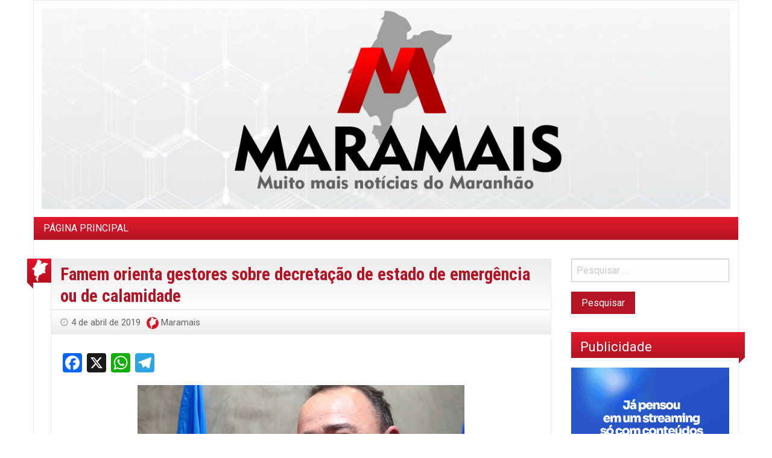

--- FILE ---
content_type: text/html; charset=UTF-8
request_url: https://maramais.com.br/famem-orienta-gestores-sobre-decretacao-de-estado-de-emergencia-ou-de-calamidade/
body_size: 11409
content:
<!DOCTYPE html><html lang="pt-BR" prefix="og: https://ogp.me/ns# fb: https://ogp.me/ns/fb# article: https://ogp.me/ns/article#" class="no-js"><head><meta charset="utf-8"><link rel="preconnect" href="https://fonts.gstatic.com/" crossorigin /><script>WebFontConfig={google:{families:["Roboto:400,300,300italic,400italic,700,700italic,900italic,900,500italic,500,100italic,100","Arimo:400,700:latin,cyrillic-ext,latin-ext,cyrillic,greek","Roboto Condensed:300,400,700,300i,400i,700i"]}};if ( typeof WebFont === "object" && typeof WebFont.load === "function" ) { WebFont.load( WebFontConfig ); }</script><script id="litespeed-webfont-lib" src="https://maramais.com.br/wp-content/plugins/litespeed-cache/assets/js/webfontloader.min.js" async></script><link data-optimized="2" rel="stylesheet" href="https://maramais.com.br/wp-content/litespeed/cssjs/a6320.css?8a7ed" /><meta http-equiv="x-dns-prefetch-control" content="on"><meta name="viewport" content="width=device-width, initial-scale=1.0"><meta http-equiv="x-ua-compatible" content="IE=edge" ><title>Famem orienta gestores sobre decretação de estado de emergência ou de calamidade &#8211; Blog Maramais</title><link rel='dns-prefetch' href='//static.addtoany.com' /><link rel='dns-prefetch' href='//fonts.googleapis.com' /><link href='https://fonts.gstatic.com' crossorigin rel='preconnect' /><link rel="alternate" type="application/rss+xml" title="Feed para Blog Maramais &raquo;" href="https://maramais.com.br/feed/" /><link rel="alternate" type="application/rss+xml" title="Feed de comentários para Blog Maramais &raquo;" href="https://maramais.com.br/comments/feed/" /><link rel="alternate" type="application/rss+xml" title="Feed de comentários para Blog Maramais &raquo; Famem orienta gestores sobre decretação de estado de emergência ou de calamidade" href="https://maramais.com.br/famem-orienta-gestores-sobre-decretacao-de-estado-de-emergencia-ou-de-calamidade/feed/" /><style id='global-styles-inline-css' type='text/css'>body{--wp--preset--color--black: #000000;--wp--preset--color--cyan-bluish-gray: #abb8c3;--wp--preset--color--white: #ffffff;--wp--preset--color--pale-pink: #f78da7;--wp--preset--color--vivid-red: #cf2e2e;--wp--preset--color--luminous-vivid-orange: #ff6900;--wp--preset--color--luminous-vivid-amber: #fcb900;--wp--preset--color--light-green-cyan: #7bdcb5;--wp--preset--color--vivid-green-cyan: #00d084;--wp--preset--color--pale-cyan-blue: #8ed1fc;--wp--preset--color--vivid-cyan-blue: #0693e3;--wp--preset--color--vivid-purple: #9b51e0;--wp--preset--gradient--vivid-cyan-blue-to-vivid-purple: linear-gradient(135deg,rgba(6,147,227,1) 0%,rgb(155,81,224) 100%);--wp--preset--gradient--light-green-cyan-to-vivid-green-cyan: linear-gradient(135deg,rgb(122,220,180) 0%,rgb(0,208,130) 100%);--wp--preset--gradient--luminous-vivid-amber-to-luminous-vivid-orange: linear-gradient(135deg,rgba(252,185,0,1) 0%,rgba(255,105,0,1) 100%);--wp--preset--gradient--luminous-vivid-orange-to-vivid-red: linear-gradient(135deg,rgba(255,105,0,1) 0%,rgb(207,46,46) 100%);--wp--preset--gradient--very-light-gray-to-cyan-bluish-gray: linear-gradient(135deg,rgb(238,238,238) 0%,rgb(169,184,195) 100%);--wp--preset--gradient--cool-to-warm-spectrum: linear-gradient(135deg,rgb(74,234,220) 0%,rgb(151,120,209) 20%,rgb(207,42,186) 40%,rgb(238,44,130) 60%,rgb(251,105,98) 80%,rgb(254,248,76) 100%);--wp--preset--gradient--blush-light-purple: linear-gradient(135deg,rgb(255,206,236) 0%,rgb(152,150,240) 100%);--wp--preset--gradient--blush-bordeaux: linear-gradient(135deg,rgb(254,205,165) 0%,rgb(254,45,45) 50%,rgb(107,0,62) 100%);--wp--preset--gradient--luminous-dusk: linear-gradient(135deg,rgb(255,203,112) 0%,rgb(199,81,192) 50%,rgb(65,88,208) 100%);--wp--preset--gradient--pale-ocean: linear-gradient(135deg,rgb(255,245,203) 0%,rgb(182,227,212) 50%,rgb(51,167,181) 100%);--wp--preset--gradient--electric-grass: linear-gradient(135deg,rgb(202,248,128) 0%,rgb(113,206,126) 100%);--wp--preset--gradient--midnight: linear-gradient(135deg,rgb(2,3,129) 0%,rgb(40,116,252) 100%);--wp--preset--duotone--dark-grayscale: url('#wp-duotone-dark-grayscale');--wp--preset--duotone--grayscale: url('#wp-duotone-grayscale');--wp--preset--duotone--purple-yellow: url('#wp-duotone-purple-yellow');--wp--preset--duotone--blue-red: url('#wp-duotone-blue-red');--wp--preset--duotone--midnight: url('#wp-duotone-midnight');--wp--preset--duotone--magenta-yellow: url('#wp-duotone-magenta-yellow');--wp--preset--duotone--purple-green: url('#wp-duotone-purple-green');--wp--preset--duotone--blue-orange: url('#wp-duotone-blue-orange');--wp--preset--font-size--small: 13px;--wp--preset--font-size--medium: 20px;--wp--preset--font-size--large: 36px;--wp--preset--font-size--x-large: 42px;--wp--preset--spacing--20: 0.44rem;--wp--preset--spacing--30: 0.67rem;--wp--preset--spacing--40: 1rem;--wp--preset--spacing--50: 1.5rem;--wp--preset--spacing--60: 2.25rem;--wp--preset--spacing--70: 3.38rem;--wp--preset--spacing--80: 5.06rem;}:where(.is-layout-flex){gap: 0.5em;}body .is-layout-flow > .alignleft{float: left;margin-inline-start: 0;margin-inline-end: 2em;}body .is-layout-flow > .alignright{float: right;margin-inline-start: 2em;margin-inline-end: 0;}body .is-layout-flow > .aligncenter{margin-left: auto !important;margin-right: auto !important;}body .is-layout-constrained > .alignleft{float: left;margin-inline-start: 0;margin-inline-end: 2em;}body .is-layout-constrained > .alignright{float: right;margin-inline-start: 2em;margin-inline-end: 0;}body .is-layout-constrained > .aligncenter{margin-left: auto !important;margin-right: auto !important;}body .is-layout-constrained > :where(:not(.alignleft):not(.alignright):not(.alignfull)){max-width: var(--wp--style--global--content-size);margin-left: auto !important;margin-right: auto !important;}body .is-layout-constrained > .alignwide{max-width: var(--wp--style--global--wide-size);}body .is-layout-flex{display: flex;}body .is-layout-flex{flex-wrap: wrap;align-items: center;}body .is-layout-flex > *{margin: 0;}:where(.wp-block-columns.is-layout-flex){gap: 2em;}.has-black-color{color: var(--wp--preset--color--black) !important;}.has-cyan-bluish-gray-color{color: var(--wp--preset--color--cyan-bluish-gray) !important;}.has-white-color{color: var(--wp--preset--color--white) !important;}.has-pale-pink-color{color: var(--wp--preset--color--pale-pink) !important;}.has-vivid-red-color{color: var(--wp--preset--color--vivid-red) !important;}.has-luminous-vivid-orange-color{color: var(--wp--preset--color--luminous-vivid-orange) !important;}.has-luminous-vivid-amber-color{color: var(--wp--preset--color--luminous-vivid-amber) !important;}.has-light-green-cyan-color{color: var(--wp--preset--color--light-green-cyan) !important;}.has-vivid-green-cyan-color{color: var(--wp--preset--color--vivid-green-cyan) !important;}.has-pale-cyan-blue-color{color: var(--wp--preset--color--pale-cyan-blue) !important;}.has-vivid-cyan-blue-color{color: var(--wp--preset--color--vivid-cyan-blue) !important;}.has-vivid-purple-color{color: var(--wp--preset--color--vivid-purple) !important;}.has-black-background-color{background-color: var(--wp--preset--color--black) !important;}.has-cyan-bluish-gray-background-color{background-color: var(--wp--preset--color--cyan-bluish-gray) !important;}.has-white-background-color{background-color: var(--wp--preset--color--white) !important;}.has-pale-pink-background-color{background-color: var(--wp--preset--color--pale-pink) !important;}.has-vivid-red-background-color{background-color: var(--wp--preset--color--vivid-red) !important;}.has-luminous-vivid-orange-background-color{background-color: var(--wp--preset--color--luminous-vivid-orange) !important;}.has-luminous-vivid-amber-background-color{background-color: var(--wp--preset--color--luminous-vivid-amber) !important;}.has-light-green-cyan-background-color{background-color: var(--wp--preset--color--light-green-cyan) !important;}.has-vivid-green-cyan-background-color{background-color: var(--wp--preset--color--vivid-green-cyan) !important;}.has-pale-cyan-blue-background-color{background-color: var(--wp--preset--color--pale-cyan-blue) !important;}.has-vivid-cyan-blue-background-color{background-color: var(--wp--preset--color--vivid-cyan-blue) !important;}.has-vivid-purple-background-color{background-color: var(--wp--preset--color--vivid-purple) !important;}.has-black-border-color{border-color: var(--wp--preset--color--black) !important;}.has-cyan-bluish-gray-border-color{border-color: var(--wp--preset--color--cyan-bluish-gray) !important;}.has-white-border-color{border-color: var(--wp--preset--color--white) !important;}.has-pale-pink-border-color{border-color: var(--wp--preset--color--pale-pink) !important;}.has-vivid-red-border-color{border-color: var(--wp--preset--color--vivid-red) !important;}.has-luminous-vivid-orange-border-color{border-color: var(--wp--preset--color--luminous-vivid-orange) !important;}.has-luminous-vivid-amber-border-color{border-color: var(--wp--preset--color--luminous-vivid-amber) !important;}.has-light-green-cyan-border-color{border-color: var(--wp--preset--color--light-green-cyan) !important;}.has-vivid-green-cyan-border-color{border-color: var(--wp--preset--color--vivid-green-cyan) !important;}.has-pale-cyan-blue-border-color{border-color: var(--wp--preset--color--pale-cyan-blue) !important;}.has-vivid-cyan-blue-border-color{border-color: var(--wp--preset--color--vivid-cyan-blue) !important;}.has-vivid-purple-border-color{border-color: var(--wp--preset--color--vivid-purple) !important;}.has-vivid-cyan-blue-to-vivid-purple-gradient-background{background: var(--wp--preset--gradient--vivid-cyan-blue-to-vivid-purple) !important;}.has-light-green-cyan-to-vivid-green-cyan-gradient-background{background: var(--wp--preset--gradient--light-green-cyan-to-vivid-green-cyan) !important;}.has-luminous-vivid-amber-to-luminous-vivid-orange-gradient-background{background: var(--wp--preset--gradient--luminous-vivid-amber-to-luminous-vivid-orange) !important;}.has-luminous-vivid-orange-to-vivid-red-gradient-background{background: var(--wp--preset--gradient--luminous-vivid-orange-to-vivid-red) !important;}.has-very-light-gray-to-cyan-bluish-gray-gradient-background{background: var(--wp--preset--gradient--very-light-gray-to-cyan-bluish-gray) !important;}.has-cool-to-warm-spectrum-gradient-background{background: var(--wp--preset--gradient--cool-to-warm-spectrum) !important;}.has-blush-light-purple-gradient-background{background: var(--wp--preset--gradient--blush-light-purple) !important;}.has-blush-bordeaux-gradient-background{background: var(--wp--preset--gradient--blush-bordeaux) !important;}.has-luminous-dusk-gradient-background{background: var(--wp--preset--gradient--luminous-dusk) !important;}.has-pale-ocean-gradient-background{background: var(--wp--preset--gradient--pale-ocean) !important;}.has-electric-grass-gradient-background{background: var(--wp--preset--gradient--electric-grass) !important;}.has-midnight-gradient-background{background: var(--wp--preset--gradient--midnight) !important;}.has-small-font-size{font-size: var(--wp--preset--font-size--small) !important;}.has-medium-font-size{font-size: var(--wp--preset--font-size--medium) !important;}.has-large-font-size{font-size: var(--wp--preset--font-size--large) !important;}.has-x-large-font-size{font-size: var(--wp--preset--font-size--x-large) !important;}
.wp-block-navigation a:where(:not(.wp-element-button)){color: inherit;}
:where(.wp-block-columns.is-layout-flex){gap: 2em;}
.wp-block-pullquote{font-size: 1.5em;line-height: 1.6;}</style><style id='wp-polls-inline-css' type='text/css'>.wp-polls .pollbar {
	margin: 1px;
	font-size: 8px;
	line-height: 10px;
	height: 10px;
	background-image: url('https://maramais.com.br/wp-content/plugins/wp-polls/images/default_gradient/pollbg.gif');
	border: 1px solid #c8c8c8;
}</style> <script type='text/javascript' id='addtoany-core-js-before'>window.a2a_config=window.a2a_config||{};a2a_config.callbacks=[];a2a_config.overlays=[];a2a_config.templates={};a2a_localize = {
	Share: "Share",
	Save: "Save",
	Subscribe: "Subscribe",
	Email: "Email",
	Bookmark: "Bookmark",
	ShowAll: "Show all",
	ShowLess: "Show less",
	FindServices: "Find service(s)",
	FindAnyServiceToAddTo: "Instantly find any service to add to",
	PoweredBy: "Powered by",
	ShareViaEmail: "Share via email",
	SubscribeViaEmail: "Subscribe via email",
	BookmarkInYourBrowser: "Bookmark in your browser",
	BookmarkInstructions: "Press Ctrl+D or \u2318+D to bookmark this page",
	AddToYourFavorites: "Add to your favorites",
	SendFromWebOrProgram: "Send from any email address or email program",
	EmailProgram: "Email program",
	More: "More&#8230;",
	ThanksForSharing: "Thanks for sharing!",
	ThanksForFollowing: "Thanks for following!"
};</script> <script type='text/javascript' defer src='https://static.addtoany.com/menu/page.js' id='addtoany-core-js'></script> <script type='text/javascript' src='https://maramais.com.br/wp-includes/js/jquery/jquery.min.js?ver=3.6.1' id='jquery-core-js'></script> <script data-optimized="1" type='text/javascript' src='https://maramais.com.br/wp-content/litespeed/cssjs/7091f.js?26061' id='jquery-migrate-js'></script> <script data-optimized="1" type='text/javascript' defer src='https://maramais.com.br/wp-content/litespeed/cssjs/cead0.js?1f964' id='addtoany-jquery-js'></script> <script type='text/javascript' id='wp-statistics-tracker-js-extra'>/*  */
var WP_Statistics_Tracker_Object = {"hitRequestUrl":"https:\/\/maramais.com.br\/wp-json\/wp-statistics\/v2\/hit?wp_statistics_hit_rest=yes&track_all=1&current_page_type=post&current_page_id=12961&search_query&page_uri=L2ZhbWVtLW9yaWVudGEtZ2VzdG9yZXMtc29icmUtZGVjcmV0YWNhby1kZS1lc3RhZG8tZGUtZW1lcmdlbmNpYS1vdS1kZS1jYWxhbWlkYWRlLw=","keepOnlineRequestUrl":"https:\/\/maramais.com.br\/wp-json\/wp-statistics\/v2\/online?wp_statistics_hit_rest=yes&track_all=1&current_page_type=post&current_page_id=12961&search_query&page_uri=L2ZhbWVtLW9yaWVudGEtZ2VzdG9yZXMtc29icmUtZGVjcmV0YWNhby1kZS1lc3RhZG8tZGUtZW1lcmdlbmNpYS1vdS1kZS1jYWxhbWlkYWRlLw=","option":{"dntEnabled":"1","cacheCompatibility":"1"}};
/*  */</script> <script data-optimized="1" type='text/javascript' src='https://maramais.com.br/wp-content/litespeed/cssjs/8f5ae.js?2975f' id='wp-statistics-tracker-js'></script> <link rel="https://api.w.org/" href="https://maramais.com.br/wp-json/" /><link rel="alternate" type="application/json" href="https://maramais.com.br/wp-json/wp/v2/posts/12961" /><link rel="EditURI" type="application/rsd+xml" title="RSD" href="https://maramais.com.br/xmlrpc.php?rsd" /><link rel="wlwmanifest" type="application/wlwmanifest+xml" href="https://maramais.com.br/wp-includes/wlwmanifest.xml" /><meta name="generator" content="WordPress 6.1.9" /><link rel="canonical" href="https://maramais.com.br/famem-orienta-gestores-sobre-decretacao-de-estado-de-emergencia-ou-de-calamidade/" /><link rel="alternate" type="application/json+oembed" href="https://maramais.com.br/wp-json/oembed/1.0/embed?url=https%3A%2F%2Fmaramais.com.br%2Ffamem-orienta-gestores-sobre-decretacao-de-estado-de-emergencia-ou-de-calamidade%2F" /><link rel="alternate" type="text/xml+oembed" href="https://maramais.com.br/wp-json/oembed/1.0/embed?url=https%3A%2F%2Fmaramais.com.br%2Ffamem-orienta-gestores-sobre-decretacao-de-estado-de-emergencia-ou-de-calamidade%2F&#038;format=xml" /><meta property="og:title" name="og:title" content="Famem orienta gestores sobre decretação de estado de emergência ou de calamidade" /><meta property="og:type" name="og:type" content="article" /><meta property="og:image" name="og:image" content="https://maramais.com.br/wp-content/uploads/2020/01/favicon.png" /><meta property="og:url" name="og:url" content="https://maramais.com.br/famem-orienta-gestores-sobre-decretacao-de-estado-de-emergencia-ou-de-calamidade/" /><meta property="og:description" name="og:description" content="A Federação dos Municípios do Estado do Maranhão, Famem, vem prestando a assistência aos gestores dos municípios atingidos pelas enchentes, por meio da sua Coordenação Jurídica e todo corpo técnico da entidade. O presidente da Famem, Erlanio Xavier, tem mantido contato permanente com os gestores dos municípios atingidos e também junto à Defesa Civil do [...]" /><meta property="og:locale" name="og:locale" content="pt_BR" /><meta property="og:site_name" name="og:site_name" content="Blog Maramais" /><meta property="twitter:card" name="twitter:card" content="summary" /><meta property="article:tag" name="article:tag" content="Erlânio Xavier" /><meta property="article:tag" name="article:tag" content="Famem" /><meta property="article:section" name="article:section" content="Notícias" /><meta property="article:published_time" name="article:published_time" content="2019-04-04T15:23:28-03:00" /><meta property="article:modified_time" name="article:modified_time" content="2019-04-04T15:23:28-03:00" /><meta property="article:author" name="article:author" content="https://maramais.com.br/author/maramais/" /><meta name="onesignal" content="wordpress-plugin"/> <script>window.OneSignal = window.OneSignal || [];

      OneSignal.push( function() {
        OneSignal.SERVICE_WORKER_UPDATER_PATH = "OneSignalSDKUpdaterWorker.js.php";
                      OneSignal.SERVICE_WORKER_PATH = "OneSignalSDKWorker.js.php";
                      OneSignal.SERVICE_WORKER_PARAM = { scope: "/" };
        OneSignal.setDefaultNotificationUrl("https://maramais.com.br");
        var oneSignal_options = {};
        window._oneSignalInitOptions = oneSignal_options;

        oneSignal_options['wordpress'] = true;
oneSignal_options['appId'] = '7831a323-d703-463a-95a5-aa4b57000df2';
oneSignal_options['allowLocalhostAsSecureOrigin'] = true;
oneSignal_options['welcomeNotification'] = { };
oneSignal_options['welcomeNotification']['title'] = "Blog Maramais";
oneSignal_options['welcomeNotification']['message'] = "Pronto! Agora você receberá todas as notificações do Blog Maramais.";
oneSignal_options['welcomeNotification']['url'] = "https://maramais.com.br/";
oneSignal_options['path'] = "https://maramais.com.br/wp-content/plugins/onesignal-free-web-push-notifications/sdk_files/";
oneSignal_options['promptOptions'] = { };
oneSignal_options['promptOptions']['actionMessage'] = "Deseja receber notificações do Blog Maramais?";
oneSignal_options['promptOptions']['exampleNotificationTitleDesktop'] = "Blog Maramais";
oneSignal_options['promptOptions']['exampleNotificationMessageDesktop'] = "Deseja receber notificações do Blog Maramais?";
oneSignal_options['promptOptions']['exampleNotificationTitleMobile'] = "Blog Maramais";
oneSignal_options['promptOptions']['exampleNotificationMessageMobile'] = "Deseja receber notificações do Blog Maramais?";
oneSignal_options['promptOptions']['exampleNotificationCaption'] = "Deseja receber notificações do Blog Maramais?";
oneSignal_options['promptOptions']['acceptButtonText'] = "ACEITO";
oneSignal_options['promptOptions']['cancelButtonText'] = "DEPOIS!";
oneSignal_options['promptOptions']['siteName'] = "https://maramais.com.br/";
oneSignal_options['promptOptions']['autoAcceptTitle'] = "Blog Maramais";
oneSignal_options['notifyButton'] = { };
oneSignal_options['notifyButton']['enable'] = true;
oneSignal_options['notifyButton']['position'] = 'bottom-right';
oneSignal_options['notifyButton']['theme'] = 'default';
oneSignal_options['notifyButton']['size'] = 'medium';
oneSignal_options['notifyButton']['showCredit'] = true;
oneSignal_options['notifyButton']['text'] = {};
oneSignal_options['notifyButton']['text']['tip.state.unsubscribed'] = 'Você não está inscrito';
oneSignal_options['notifyButton']['text']['tip.state.subscribed'] = 'Inscrito';
oneSignal_options['notifyButton']['text']['tip.state.blocked'] = 'Você bloqueou as notificações.';
oneSignal_options['notifyButton']['text']['message.action.subscribed'] = 'Obrigado!';
oneSignal_options['notifyButton']['text']['message.action.resubscribed'] = 'Você está inscrito';
oneSignal_options['notifyButton']['text']['message.action.unsubscribed'] = 'Você não receberá notificações novamente.';
oneSignal_options['notifyButton']['text']['dialog.main.title'] = 'Gerenciar notificações do site';
oneSignal_options['notifyButton']['text']['dialog.main.button.subscribe'] = 'SE INSCREVER';
oneSignal_options['notifyButton']['text']['dialog.main.button.unsubscribe'] = 'CANCELAR INSCRIÇÃO';
oneSignal_options['notifyButton']['text']['dialog.blocked.title'] = 'Desbloquear notificações';
oneSignal_options['notifyButton']['text']['dialog.blocked.message'] = 'Siga estas instruções para permitir notificações:';
oneSignal_options['notifyButton']['colors'] = {};
                OneSignal.init(window._oneSignalInitOptions);
                OneSignal.showSlidedownPrompt();      });

      function documentInitOneSignal() {
        var oneSignal_elements = document.getElementsByClassName("OneSignal-prompt");

        var oneSignalLinkClickHandler = function(event) { OneSignal.push(['registerForPushNotifications']); event.preventDefault(); };        for(var i = 0; i < oneSignal_elements.length; i++)
          oneSignal_elements[i].addEventListener('click', oneSignalLinkClickHandler, false);
      }

      if (document.readyState === 'complete') {
           documentInitOneSignal();
      }
      else {
           window.addEventListener("load", function(event){
               documentInitOneSignal();
          });
      }</script> <meta name="wpsso:mark:begin" content="wpsso meta tags begin"/><meta name="generator" content="WPSSO Core 8.26.1/S"/><link rel="shortlink" href="https://maramais.com.br/?p=12961"/><meta property="fb:app_id" content="966242223397117"/><meta property="og:type" content="article"/><meta property="og:url" content="https://maramais.com.br/famem-orienta-gestores-sobre-decretacao-de-estado-de-emergencia-ou-de-calamidade/"/><meta property="og:locale" content="pt_BR"/><meta property="og:site_name" content="Blog Maramais"/><meta property="og:title" content="Famem orienta gestores sobre decreta&ccedil;&atilde;o de estado de emerg&ecirc;ncia ou..."/><meta property="og:description" content="A Federa&ccedil;&atilde;o dos Munic&iacute;pios do Estado do Maranh&atilde;o, Famem, vem prestando a assist&ecirc;ncia aos gestores dos munic&iacute;pios atingidos pelas enchentes, por meio da sua Coordena&ccedil;&atilde;o Jur&iacute;dica e todo corpo t&eacute;cnico da entidade. O presidente da Famem, Erlanio Xavier, tem mantido contato permanente com os gestores..."/><meta property="og:updated_time" content="2019-04-04T15:23:28+00:00"/><meta property="og:image" content="https://i.ytimg.com/vi/PwCZasHVbyA/maxresdefault.jpg"/><meta property="og:image:width" content="1280"/><meta property="og:image:height" content="720"/><meta property="article:published_time" content="2019-04-04T15:23:28+00:00"/><meta property="article:modified_time" content="2019-04-04T15:23:28+00:00"/><meta property="article:tag" content="Erl&acirc;nio Xavier"/><meta property="article:tag" content="Famem"/><meta name="twitter:domain" content="maramais.com.br"/><meta name="twitter:title" content="Famem orienta gestores sobre decreta&ccedil;&atilde;o de estado de emerg&ecirc;ncia ou..."/><meta name="twitter:description" content="A Federa&ccedil;&atilde;o dos Munic&iacute;pios do Estado do Maranh&atilde;o, Famem, vem prestando a assist&ecirc;ncia aos gestores dos munic&iacute;pios atingidos pelas enchentes, por meio da sua Coordena&ccedil;&atilde;o Jur&iacute;dica e todo corpo..."/><meta name="twitter:card" content="summary"/><meta name="twitter:image" content="https://i.ytimg.com/vi/PwCZasHVbyA/maxresdefault.jpg"/><meta name="twitter:label1" content="Written by"/><meta name="twitter:data1" content="Maramais"/><meta name="twitter:label2" content="Est. reading time"/><meta name="twitter:data2" content="2 minutes"/><link itemprop="url" href="https://maramais.com.br/famem-orienta-gestores-sobre-decretacao-de-estado-de-emergencia-ou-de-calamidade/"/><meta itemprop="name" content="Famem orienta gestores sobre decreta&ccedil;&atilde;o de estado de emerg&ecirc;ncia ou de calamidade"/><meta itemprop="alternatename" content="Famem orienta gestores sobre decreta&ccedil;&atilde;o de estado de emerg&ecirc;ncia ou..."/><meta itemprop="description" content="A Federa&ccedil;&atilde;o dos Munic&iacute;pios do Estado do Maranh&atilde;o, Famem, vem prestando a assist&ecirc;ncia aos gestores dos munic&iacute;pios atingidos pelas enchentes, por meio da sua Coordena&ccedil;&atilde;o Jur&iacute;dica e todo corpo t&eacute;cnico da entidade. O presidente da Famem, Erlanio..."/><link itemprop="image" href="https://i.ytimg.com/vi/PwCZasHVbyA/maxresdefault.jpg"/><link itemprop="thumbnailurl" href="https://i.ytimg.com/vi/PwCZasHVbyA/maxresdefault.jpg"/><meta name="author" content="Maramais"/><meta name="description" content="A Federa&ccedil;&atilde;o dos Munic&iacute;pios do Estado do Maranh&atilde;o, Famem, vem prestando a assist&ecirc;ncia aos gestores dos munic&iacute;pios atingidos pelas enchentes, por meio da sua Coordena&ccedil;&atilde;o Jur&iacute;dica e todo corpo t&eacute;cnico da entidade. O..."/><meta name="thumbnail" content="https://i.ytimg.com/vi/PwCZasHVbyA/maxresdefault.jpg"/><meta name="robots" content="follow, index, max-snippet:-1, max-image-preview:large, max-video-preview:-1"/><meta name="wpsso:mark:end" content="wpsso meta tags end"/><style type="text/css" id="custom-background-css">body.custom-background { background-color: #ffffff; }</style><link rel="icon" href="https://maramais.com.br/wp-content/uploads/2020/01/favicon.png" sizes="32x32" /><link rel="icon" href="https://maramais.com.br/wp-content/uploads/2020/01/favicon.png" sizes="192x192" /><link rel="apple-touch-icon" href="https://maramais.com.br/wp-content/uploads/2020/01/favicon.png" /><meta name="msapplication-TileImage" content="https://maramais.com.br/wp-content/uploads/2020/01/favicon.png" /><style type="text/css" id="wp-custom-css">/* Font Icon */
#main .hentry i{
	display:none;
}

/* Blogolife gradient */
#main .hentry .blogolife-gradient{
	background-image:url("https://maramais.com.br/wp-content/uploads/2020/04/mae.png");
	-webkit-background-size:100% 100%;
	background-size:100% 100%;
}

/* List */
#main .page-navigation ul{
	background-color:#f4f4f4;
}

/* Paragraph */
.copyright p{
	
}
.entry-content, 
.post-content, 
.single-post .entry-content {
    text-align: justify;
}</style><style>:root {--font-headings: Roboto Condensed;}#site-title, .site-title, #site-title a, .site-title a, .entry-title, .entry-title a, h1, h2, h3, h4, h5, h6, .widget-title {
font-family: "Roboto Condensed";
font-style: normal;
font-weight: 700;
 }</style></head><body data-rsssl=1 class="post-template-default single single-post postid-12961 single-format-standard custom-background blogolife-3_0_7 unknown"><div class="off-canvas-wrapper"><div class="off-canvas-wrapper-inner" data-off-canvas-wrapper><div class="off-canvas position-right" id="mobile-nav" data-off-canvas data-position="right"><ul id="menu-principal" class="vertical menu blogolife_mobile_menu blogolife-gradient" ><li id="menu-item-6653" class="menu-item menu-item-type-custom menu-item-object-custom menu-item-home menu-item-6653"><a href="https://maramais.com.br">PÁGINA PRINCIPAL</a></li></ul></div><div class="off-canvas-content" data-off-canvas-content><div class="row"><div class="columns"><div class="row collapse"><div class="columns blogolife_page"><div class="row"><div class="columns toolbar-mobile blogolife-gradient show-for-small-only"><div class="text-right">
<button type="button" class="button mobile-btn" data-toggle="mobile-nav"></button></div></div><div class="columns"><div class="site-name"><center></center><p class="text-center">
<a href="https://maramais.com.br/" title="Blog Maramais">
<img src="https://maramais.com.br/wp-content/uploads/2020/01/logo-maramais.jpg" alt="Blog Maramais" />
</a></p></div></div></div><div class="row collapse"><div class="columns  hide-for-small-only "><nav class="menu-principal-container"><ul id="menu-principal-1" class="dropdown menu blogolife_main_menu blogolife-gradient" data-dropdown-menu><li class="menu-item menu-item-type-custom menu-item-object-custom menu-item-home menu-item-6653"><a href="https://maramais.com.br">PÁGINA PRINCIPAL</a></li></ul></nav></div></div><div class="row content collapse"><div class="columns small-12 medium-7 large-9 col_content" ><main id="main" class="site-main" role="main"><article id="post-12961" class="post-12961 post type-post status-publish format-standard hentry category-noticias tag-erlanio-xavier tag-famem"><header class="entry-header"><h2 class="entry-title"><a href="https://maramais.com.br/famem-orienta-gestores-sobre-decretacao-de-estado-de-emergencia-ou-de-calamidade/" rel="bookmark">Famem orienta gestores sobre decretação de estado de emergência ou de calamidade</a></h2></header><footer class="entry-footer">
<span class="posted-on f-link"><a href="https://maramais.com.br/famem-orienta-gestores-sobre-decretacao-de-estado-de-emergencia-ou-de-calamidade/" rel="bookmark"><time class="entry-date published updated" datetime="2019-04-04T15:23:28-03:00">4 de abril de 2019</time></a></span><span class="posted-by"><span class="author vcard"><img alt='' src='https://secure.gravatar.com/avatar/211730795d6018bd7ebcaff5f941e65e?s=20&#038;d=mm&#038;r=g' srcset='https://secure.gravatar.com/avatar/211730795d6018bd7ebcaff5f941e65e?s=40&#038;d=mm&#038;r=g 2x' class='avatar avatar-20 photo' height='20' width='20' loading='lazy' decoding='async' data-pin-nopin="nopin"/> <a class="url fn n" href="https://maramais.com.br/author/maramais/">Maramais</a></span></span></footer><div class="postformat blogolife-gradient">
<i class="fa fa-file-text-o"></i></div><div class="entry-content"><div class="addtoany_share_save_container addtoany_content addtoany_content_top"><div class="a2a_kit a2a_kit_size_32 addtoany_list" data-a2a-url="https://maramais.com.br/famem-orienta-gestores-sobre-decretacao-de-estado-de-emergencia-ou-de-calamidade/" data-a2a-title="Famem orienta gestores sobre decretação de estado de emergência ou de calamidade"><a class="a2a_button_facebook" href="https://www.addtoany.com/add_to/facebook?linkurl=https%3A%2F%2Fmaramais.com.br%2Ffamem-orienta-gestores-sobre-decretacao-de-estado-de-emergencia-ou-de-calamidade%2F&amp;linkname=Famem%20orienta%20gestores%20sobre%20decreta%C3%A7%C3%A3o%20de%20estado%20de%20emerg%C3%AAncia%20ou%20de%20calamidade" title="Facebook" rel="nofollow noopener" target="_blank"></a><a class="a2a_button_x" href="https://www.addtoany.com/add_to/x?linkurl=https%3A%2F%2Fmaramais.com.br%2Ffamem-orienta-gestores-sobre-decretacao-de-estado-de-emergencia-ou-de-calamidade%2F&amp;linkname=Famem%20orienta%20gestores%20sobre%20decreta%C3%A7%C3%A3o%20de%20estado%20de%20emerg%C3%AAncia%20ou%20de%20calamidade" title="X" rel="nofollow noopener" target="_blank"></a><a class="a2a_button_whatsapp" href="https://www.addtoany.com/add_to/whatsapp?linkurl=https%3A%2F%2Fmaramais.com.br%2Ffamem-orienta-gestores-sobre-decretacao-de-estado-de-emergencia-ou-de-calamidade%2F&amp;linkname=Famem%20orienta%20gestores%20sobre%20decreta%C3%A7%C3%A3o%20de%20estado%20de%20emerg%C3%AAncia%20ou%20de%20calamidade" title="WhatsApp" rel="nofollow noopener" target="_blank"></a><a class="a2a_button_telegram" href="https://www.addtoany.com/add_to/telegram?linkurl=https%3A%2F%2Fmaramais.com.br%2Ffamem-orienta-gestores-sobre-decretacao-de-estado-de-emergencia-ou-de-calamidade%2F&amp;linkname=Famem%20orienta%20gestores%20sobre%20decreta%C3%A7%C3%A3o%20de%20estado%20de%20emerg%C3%AAncia%20ou%20de%20calamidade" title="Telegram" rel="nofollow noopener" target="_blank"></a></div></div><p style="text-align: justify;"><img decoding="async" class="aligncenter" src="https://i.ytimg.com/vi/PwCZasHVbyA/maxresdefault.jpg" width="542" height="310" />A Federação dos Municípios do Estado do Maranhão, Famem, vem prestando a assistência aos gestores dos municípios atingidos pelas enchentes, por meio da sua Coordenação Jurídica e todo corpo técnico da entidade.</p><p style="text-align: justify;">O presidente da Famem, Erlanio Xavier, tem mantido contato permanente com os gestores dos municípios atingidos e também junto à Defesa Civil do Estado com objetivo de obter informações em tempo real sobre a situação de gravidade enfrentada pelos gestores.</p><p style="text-align: justify;">No site oficial da entidade, as orientações sobre decretação de estado de emergência ou estado de calamidade estão disponibilizadas em um link exclusivo acessado no endereço clique <strong class="clsStrong"><a href="http://painel.siganet.net.br/upload/0000000002/cms/publicacoes/601072564f4df5d44a441cf45f68df90.pdf%20.">aqui</a></strong></p><div style="margin: 20px 0; padding: 10px; border: 1px solid #ddd; border-radius: 8px; background-color: #f9f9f9; text-align: center;">
<a href="https://chat.whatsapp.com/16Op9Amx5eEIjQdi0wnKy6" target="_blank" style="text-decoration: none; color: #25d366; font-size: 16px; display: flex; align-items: center; justify-content: center;">
<img src="https://upload.wikimedia.org/wikipedia/commons/6/6b/WhatsApp.svg" alt="Ícone do WhatsApp" style="width: 20px; height: 20px; margin-right: 5px;">
Participe do grupo de WhatsApp do Maramais
</a></div></p><p style="text-align: justify;">Aos gestores que enfrentam situações adversas como as que vêm ocorrendo em vários municípios do Estado devido as intensas chuvas, a Recomendação Jurídica nº 14/2017 da Famem trata sobre o reconhecimento de situação de emergência ou estado de calamidade pública, assim e procedimentos para a criação da coordenadoria municipal de proteção e defesa civil. A coordenadoria é condição preliminar para o cadastro junto ao Sistema Integrado de Informação de Desastre da Secretaria Nacional de Proteção e Defesa Civil, responsável pela análise do reconhecimento federal.</p><p style="text-align: justify;">“As recomendações são fundamentais para que os gestores tenham maior agilidade nas ações de atendimento ás vítimas, minorando as consequências e danos causados pelos desastres naturais. Os gestores têm apenas que seguir o passa-a-passo da recomendação que nossa coordenação jurídica está dispondo em seu site”, destacou o presidente Erlanio.</p><p style="text-align: justify;">Segundo levantamento realizado pela entidade junto à Defesa Civil do Estado, pelo menos em quatro municípios o número de desabrigados é crescente: Boa Vista do Gurupi, o mais castigado pelas enchentes até o momento; Trizidela do Vale, Santa Helena e Davinópolis. Conforme levantamento da prefeitura do município de Trizidela do Vale, mais de 100 famílias foram desabrigadas pelas enchentes com a subida das águas do Rio Pindaré.  Boa Vista do Gurupi registra o maior número de desabrigados até o momento, onde mais de 600 famílias tiveram de deixar suas casas.</p></p><div style="margin: 20px 0; padding: 10px; border: 1px solid #ddd; border-radius: 8px; background-color: #f9f9f9; text-align: center; display: flex; align-items: center; justify-content: center; gap: 10px; flex-wrap: wrap; max-width: 100%; overflow: hidden;">
<span style="font-size: 16px; color: #333; font-weight: bold;">
Seja parceiro do Blog Maramais e vire notícia no Maranhão todo
</span>
<a href="https://wa.me/98984141430?text=Quero%20saber%20mais%20sobre%20parceria%20com%20o%20Blog%20Maramais." target="_blank" style="display: flex; align-items: center; gap: 5px; padding: 8px 15px; background-color: #25d366; color: #fff; text-decoration: none; border-radius: 5px; font-size: 14px; font-weight: bold;">
<img src="https://upload.wikimedia.org/wikipedia/commons/6/6b/WhatsApp.svg" alt="Ícone do WhatsApp" style="width: 16px; height: 16px;">
Envie uma mensagem agora
</a></div></div></article><div class="post_comments-nav-links panel clearfix">
<span class="post-nav-prev float-left">
<a href="https://maramais.com.br/prefeito-de-imperatriz-descarta-aproximacao-com-flavio-dino/" rel="prev">Previous</a>					</span><span class="post-nav-next float-right">
<a href="https://maramais.com.br/promulgada-lei-que-amplia-horario-de-atendimento-nos-postos-da-bilhetagem-eletronica-de-sao-luis/" rel="next">Next</a>					</span></div><div id="respond" class="comment-respond"><div class="page-header blogolife-gradient"><h2 id="reply-title" class="comments-title comment-reply-title">Leave a reply <small><a rel="nofollow" id="cancel-comment-reply-link" href="/famem-orienta-gestores-sobre-decretacao-de-estado-de-emergencia-ou-de-calamidade/#respond" style="display:none;">or cancel</a></small></h2></div><form action="https://maramais.com.br/wp-comments-post.php" method="post" id="commentform" class="comment-form" novalidate><p class="comment-notes"><span id="email-notes">O seu endereço de e-mail não será publicado.</span> <span class="required-field-message">Campos obrigatórios são marcados com <span class="required">*</span></span></p><p class="comment-form-comment"><label for="comment">Comentário <span class="required">*</span></label><textarea id="comment" name="comment" cols="45" rows="8" maxlength="65525" required></textarea></p><p class="comment-form-author"><label for="author">Nome <span class="required">*</span></label> <input id="author" name="author" type="text" value="" size="30" maxlength="245" autocomplete="name" required /></p><p class="comment-form-email"><label for="email">E-mail <span class="required">*</span></label> <input id="email" name="email" type="email" value="" size="30" maxlength="100" aria-describedby="email-notes" autocomplete="email" required /></p><p class="comment-form-url"><label for="url">Site</label> <input id="url" name="url" type="url" value="" size="30" maxlength="200" autocomplete="url" /></p><p class="form-submit"><input name="submit" type="submit" id="submit" class="submit" value="Publicar comentário" /> <input type='hidden' name='comment_post_ID' value='12961' id='comment_post_ID' />
<input type='hidden' name='comment_parent' id='comment_parent' value='0' /></p><p style="display: none;"><input type="hidden" id="akismet_comment_nonce" name="akismet_comment_nonce" value="a480ba23f3" /></p><input type="hidden" id="ak_js" name="ak_js" value="39"/><textarea name="ak_hp_textarea" cols="45" rows="8" maxlength="100" style="display: none !important;"></textarea></form></div></main></div><div class="columns small-12 medium-5 large-3 col_sidebar"><aside id="secondary" class="sidebar widget-area site-secondary" role="complementary"><aside id="search-2" class="sidebar-section widget widget_search"><form role="search" method="get" class="search-form" action="https://maramais.com.br/">
<label>
<span class="screen-reader-text">Pesquisar por:</span>
<input type="search" class="search-field" placeholder="Pesquisar &hellip;" value="" name="s" />
</label>
<input type="submit" class="search-submit" value="Pesquisar" /></form></aside><aside id="media_image-3" class="sidebar-section widget widget_media_image"><div class="sidebar-section-title page-header blogolife-gradient">Publicidade</div><a href="https://www.al.ma.leg.br/sitealema/"><img class="image " src="https://www.joeri.com.br/alema/350x350.gif" alt="" width="350" height="350" /></a></aside><aside id="text-10" class="sidebar-section widget widget_text"><div class="sidebar-section-title page-header blogolife-gradient">Publicidade</div><div class="textwidget"><p><a href="https://www.cmsaoluis.ma.gov.br/"><img decoding="async" loading="lazy" class="aligncenter size-full wp-image-48483" src="https://maramais.com.br/wp-content/uploads/2025/05/Banner-350-x-350.png" alt="" width="350" height="350" data-wp-pid="48483" /></a></p></div></aside><aside id="custom_html-2" class="widget_text sidebar-section widget widget_custom_html"><div class="textwidget custom-html-widget"><div style="background-color: #c91627; padding: 10px; text-align: center; border-radius: 5px; border: 3px solid #c91627;">
<a href="https://wa.me/98984141430" target="_blank" style="display: inline-flex; align-items: center; background-color: #25D366; color: white;
padding: 15px 20px; font-size: 18px; font-weight: bold; text-decoration: none;
border-radius: 5px; box-shadow: 0 4px 6px rgba(201, 22, 39, 0.1);" rel="noopener">
<img src="https://upload.wikimedia.org/wikipedia/commons/6/6b/WhatsApp.svg"
alt="WhatsApp" style="width: 24px; height: 24px; margin-right: 10px;">
Mande uma mensagem para o Maramais
</a></div></div></aside><aside id="text-9" class="sidebar-section widget widget_text"><div class="sidebar-section-title page-header blogolife-gradient">Publicidade</div><div class="textwidget"><p><img decoding="async" loading="lazy" class="aligncenter size-full wp-image-35893" src="https://maramais.com.br/wp-content/uploads/2023/04/peniel.jpg" alt="" width="1242" height="1198" data-wp-pid="35893" srcset="https://maramais.com.br/wp-content/uploads/2023/04/peniel.jpg 1242w, https://maramais.com.br/wp-content/uploads/2023/04/peniel-768x741.jpg 768w, https://maramais.com.br/wp-content/uploads/2023/04/peniel-1200x1157.jpg 1200w" sizes="(max-width: 1242px) 100vw, 1242px" /></p></div></aside><aside id="recent-posts-2" class="sidebar-section widget widget_recent_entries"><div class="sidebar-section-title page-header blogolife-gradient">Posts recentes</div><ul><li>
<a href="https://maramais.com.br/com-trabalho-e-proximidade-com-o-povo-dr-hilton-goncalo-cumpre-agenda-no-litoral-maranhense/">Com trabalho e proximidade com o povo, Dr. Hilton Gonçalo cumpre agenda no Litoral Maranhense</a></li><li>
<a href="https://maramais.com.br/famoso-hospital-psiquiatrico-nina-rodrigues-devera-mudar-de-nome/">Famoso hospital psiquiátrico Nina Rodrigues deverá mudar de nome</a></li><li>
<a href="https://maramais.com.br/codo-se-prepara-para-o-carnaval-2026-com-planejamento-integrado-de-seguranca-saude-e-ordenamento-dos-paredoes/">Codó se prepara para o Carnaval 2026 com planejamento integrado de segurança, saúde e ordenamento dos paredões</a></li><li>
<a href="https://maramais.com.br/comissao-portuaria-e-ambiental-da-camara-apresenta-balanco-de-2025/">Comissão Portuária e Ambiental da Câmara apresenta balanço de 2025</a></li><li>
<a href="https://maramais.com.br/lula-concede-54-de-reajuste-aos-professores-eduardo-braide-16/">Lula concede 5,4% de reajuste aos professores; Eduardo Braide 16%</a></li><li>
<a href="https://maramais.com.br/prefeitura-de-timon-firma-parceria-com-o-sebrae-para-capacitar-servidores-em-compras-publicas-inovadoras/">Prefeitura de Timon firma parceria com o Sebrae para capacitar servidores em compras públicas inovadoras</a></li><li>
<a href="https://maramais.com.br/inop-registra-pesquisa-eleitoral-para-divulgar-no-jornal-pequeno-confira-o-questionario/">Inop registra pesquisa eleitoral para divulgar no Jornal Pequeno; Confira o questionário</a></li><li>
<a href="https://maramais.com.br/eleicoes-2026-econometrica-revela-queda-de-weverton-rocha-apos-operacao-da-policia-federal/">Eleições 2026: Econométrica revela queda de Weverton Rocha após operação da Polícia Federal</a></li><li>
<a href="https://maramais.com.br/gestao-francisco-do-posto-fortalece-educacao-e-da-sequencia-ao-legado-de-adelbarto-santos/">Gestão Francisco do Posto fortalece educação e dá sequência ao legado de Adelbarto Santos</a></li><li>
<a href="https://maramais.com.br/duarte-junior-mira-edson-araujo-e-faz-vista-grossa-para-weverton-rocha/">Duarte Júnior mira Edson Araújo e faz vista grossa para Weverton Rocha</a></li></ul></aside></aside></div></div><div class="row copyright collapse"><div class="columns"><p style="text-align: center;">Copyright © 2026 <a href="https://maramais.com.br/"><strong>Blog Maramais</strong></a> - Todos os Direitos Reservados.</p></div></div></div></div></div></div></div></div></div>  <script type='text/javascript' id='wp-polls-js-extra'>/*  */
var pollsL10n = {"ajax_url":"https:\/\/maramais.com.br\/wp-admin\/admin-ajax.php","text_wait":"Seu \u00faltimo pedido ainda est\u00e1 sendo processada. Por favor espere um pouco...","text_valid":"Por favor, escolha uma resposta v\u00e1lida.","text_multiple":"N\u00famero m\u00e1ximo de op\u00e7\u00f5es permitidas:","show_loading":"1","show_fading":"1"};
/*  */</script> <script data-optimized="1" type='text/javascript' src='https://maramais.com.br/wp-content/litespeed/cssjs/3d22c.js?77309' id='wp-polls-js'></script> <script data-optimized="1" type='text/javascript' src='https://maramais.com.br/wp-content/litespeed/cssjs/4734b.js?dba88' id='blogolife-vendors-js'></script> <script data-optimized="1" type='text/javascript' src='https://maramais.com.br/wp-content/litespeed/cssjs/33c21.js?d41c2' id='blogolife-main-js'></script> <script data-optimized="1" type='text/javascript' src='https://maramais.com.br/wp-content/litespeed/cssjs/cf30a.js?83199' id='comment-reply-js'></script> <script type='text/javascript' src='https://cdn.onesignal.com/sdks/OneSignalSDK.js?ver=6.1.9' async='async' id='remote_sdk-js'></script> <script data-optimized="1" async="async" type='text/javascript' src='https://maramais.com.br/wp-content/litespeed/cssjs/90371.js?f8eea' id='akismet-form-js'></script> </body></html>
<!-- Page optimized by LiteSpeed Cache @2026-01-24 16:51:47 -->
<!-- Page generated by LiteSpeed Cache 3.6.4 on 2026-01-24 13:51:47 -->